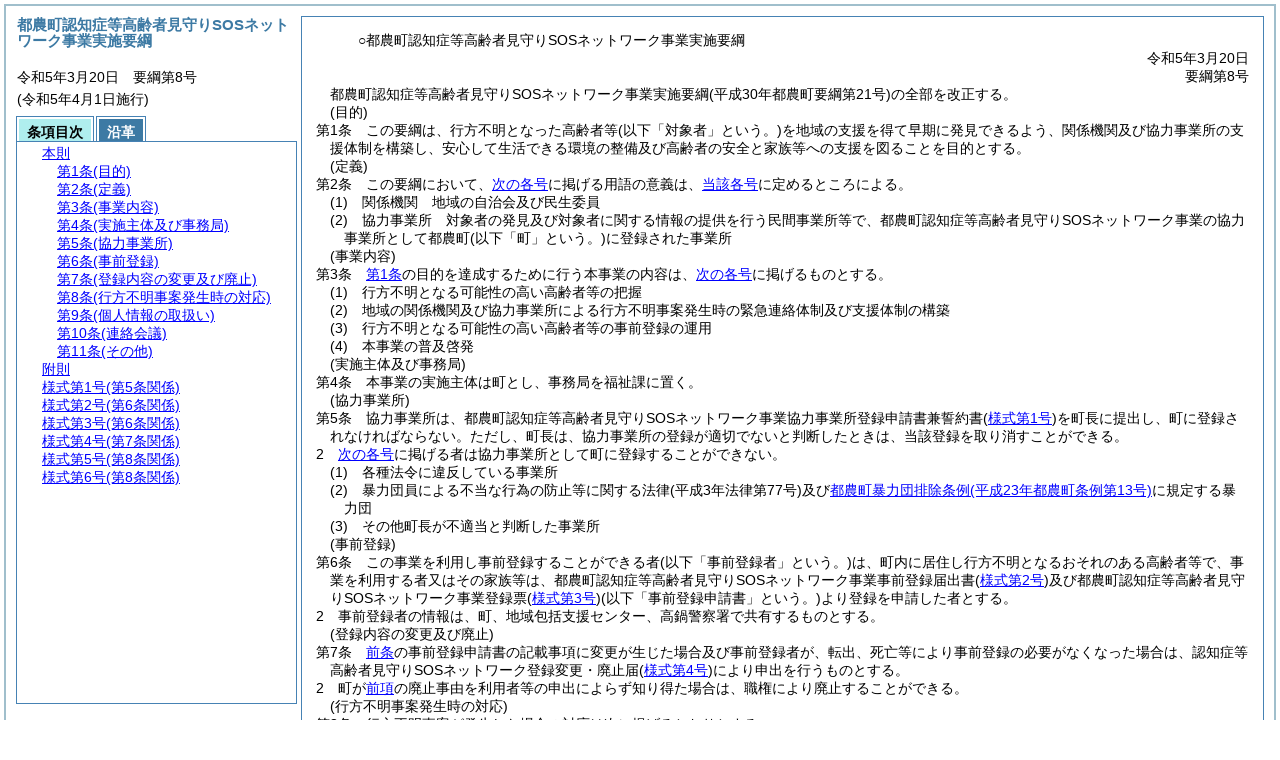

--- FILE ---
content_type: text/html
request_url: https://www.town.tsuno.lg.jp/reiki/reiki_honbun/q632RG00000744.html
body_size: 5687
content:
<!DOCTYPE HTML PUBLIC "-//W3C//DTD HTML 4.01 Transitional//EN" "http://www.w3.org/TR/html4/loose.dtd">
<html lang="ja">
<head>
<meta http-equiv="X-UA-Compatible" content="IE=edge"><meta http-equiv="content-type" content="text/html; charset=utf-8"><meta name="viewport" content="width=device-width,initial-scale=1.0"><meta name="ROBOTS" content="NOARCHIVE">
<title>都農町認知症等高齢者見守りSOSネットワーク事業実施要綱</title>
<link rel="stylesheet" type="text/css" href="reiki.css">
<script type="text/javascript" src="../js/jquery.js" charset="utf-8"> </script>
<script type="text/javascript" src="../js/jquery.scrollTo-min.js" charset="utf-8"> </script>
<script type="text/javascript" src="reiki.js" charset="utf-8"> </script>
<script type="text/javascript" src="../js/ipad.js" charset="utf-8"> </script>
<script type="text/javascript">
iPadLoadStyle("../css/ipad.css");
</script>
</head>
<body>
<div id="wrapper">
<div id="container">
<!-- 本文 -->
<div id="primary" class="joubun showhistory">
<div id="primaryInner">
<div id="primaryInner2">
<div>
<div id="l000000000" class="eline"><div class="head"><p class="title-irregular"><span id="e000000001" class="cm">○都農町認知症等高齢者見守りSOSネットワーク事業実施要綱</span></p></div></div>
</div>
<div>
<div id="l000000001" class="eline"><div class="head"><p class="date"><span id="e000000002" class="cm">令和5年3月20日</span></p></div></div>
</div>
<div>
<div id="l000000002" class="eline"><div class="head"><p class="number"><span id="e000000003" class="cm">要綱第8号</span></p></div></div>
</div>
<div>
<div id="l000000003" class="eline"><div class="enactment"><p class="p"><span id="e000000007" class="p cm">都農町認知症等高齢者見守りSOSネットワーク事業実施要綱(平成30年都農町要綱第21号)の全部を改正する。</span></p></div></div>
</div>
<div>
<div id="l000000004" class="eline"><div class="article"><p class="title"><span id="e000000011" class="cm">(目的)</span></p><p id="e000000010" class="num"><span id="e000000012" class="num cm">第1条</span>　<span class="clause"><span id="e000000015" class="p cm">この要綱は、行方不明となった高齢者等<span class="brackets-color1">(以下「対象者」という。)</span>を地域の支援を得て早期に発見できるよう、関係機関及び協力事業所の支援体制を構築し、安心して生活できる環境の整備及び高齢者の安全と家族等への支援を図ることを目的とする。</span></span></p></div></div>
</div>
<div>
<div id="l000000005" class="eline"><div class="article"><p class="title"><span id="e000000018" class="cm">(定義)</span></p><p id="e000000017" class="num"><span id="e000000019" class="num cm">第2条</span>　<span class="clause"><span id="e000000022" class="p cm">この要綱において、<a href="#e000000027" class="inline quote" tabindex=1 >次の各号</a>に掲げる用語の意義は、<a href="#e000000027" class="inline quote" tabindex=2 >当該各号</a>に定めるところによる。</span></span></p></div></div>
</div>
<div>
<div id="l000000006" class="eline"><div class="item"><p id="e000000026" class="num"><span id="e000000027" class="num cm">(1)</span>　<span id="e000000028" class="p cm">関係機関　地域の自治会及び民生委員</span></p></div></div>
</div>
<div>
<div id="l000000007" class="eline"><div class="item"><p id="e000000029" class="num"><span id="e000000030" class="num cm">(2)</span>　<span id="e000000031" class="p cm">協力事業所　対象者の発見及び対象者に関する情報の提供を行う民間事業所等で、都農町認知症等高齢者見守りSOSネットワーク事業の協力事業所として都農町<span class="brackets-color1">(以下「町」という。)</span>に登録された事業所</span></p></div></div>
</div>
<div>
<div id="l000000008" class="eline"><div class="article"><p class="title"><span id="e000000033" class="cm">(事業内容)</span></p><p id="e000000032" class="num"><span id="e000000034" class="num cm">第3条</span>　<span class="clause"><span id="e000000037" class="p cm"><a href="#e000000011" class="inline quote" tabindex=3 >第1条</a>の目的を達成するために行う本事業の内容は、<a href="#e000000041" class="inline quote" tabindex=4 >次の各号</a>に掲げるものとする。</span></span></p></div></div>
</div>
<div>
<div id="l000000009" class="eline"><div class="item"><p id="e000000040" class="num"><span id="e000000041" class="num cm">(1)</span>　<span id="e000000042" class="p cm">行方不明となる可能性の高い高齢者等の把握</span></p></div></div>
</div>
<div>
<div id="l000000010" class="eline"><div class="item"><p id="e000000043" class="num"><span id="e000000044" class="num cm">(2)</span>　<span id="e000000045" class="p cm">地域の関係機関及び協力事業所による行方不明事案発生時の緊急連絡体制及び支援体制の構築</span></p></div></div>
</div>
<div>
<div id="l000000011" class="eline"><div class="item"><p id="e000000046" class="num"><span id="e000000047" class="num cm">(3)</span>　<span id="e000000048" class="p cm">行方不明となる可能性の高い高齢者等の事前登録の運用</span></p></div></div>
</div>
<div>
<div id="l000000012" class="eline"><div class="item"><p id="e000000049" class="num"><span id="e000000050" class="num cm">(4)</span>　<span id="e000000051" class="p cm">本事業の普及啓発</span></p></div></div>
</div>
<div>
<div id="l000000013" class="eline"><div class="article"><p class="title"><span id="e000000053" class="cm">(実施主体及び事務局)</span></p><p id="e000000052" class="num"><span id="e000000054" class="num cm">第4条</span>　<span class="clause"><span id="e000000057" class="p cm">本事業の実施主体は町とし、事務局を福祉課に置く。</span></span></p></div></div>
</div>
<div>
<div id="l000000014" class="eline"><div class="article"><p class="title"><span id="e000000059" class="cm">(協力事業所)</span></p><p id="e000000058" class="num"><span id="e000000060" class="num cm">第5条</span>　<span class="clause"><span id="e000000063" class="p cm">協力事業所は、都農町認知症等高齢者見守りSOSネットワーク事業協力事業所登録申請書兼誓約書<span class="brackets-color1">(</span><a href="#e000000165" class="inline quote" tabindex=5 ><span class="brackets-color1">様式第1号</span></a><span class="brackets-color1">)</span>を町長に提出し、町に登録されなければならない。</span><span id="e000000065" class="p cm">ただし、町長は、協力事業所の登録が適切でないと判断したときは、当該登録を取り消すことができる。</span></span></p></div></div>
</div>
<div>
<div id="l000000015" class="eline"><div class="clause"><p id="e000000066" class="num"><span id="e000000067" class="num cm">2</span>　<span id="e000000068" class="p cm"><a href="#e000000071" class="inline quote" tabindex=6 >次の各号</a>に掲げる者は協力事業所として町に登録することができない。</span></p></div></div>
</div>
<div>
<div id="l000000016" class="eline"><div class="item"><p id="e000000070" class="num"><span id="e000000071" class="num cm">(1)</span>　<span id="e000000072" class="p cm">各種法令に違反している事業所</span></p></div></div>
</div>
<div>
<div id="l000000017" class="eline"><div class="item"><p id="e000000073" class="num"><span id="e000000074" class="num cm">(2)</span>　<span id="e000000075" class="p cm">暴力団員による不当な行為の防止等に関する法律<span class="brackets-color1">(平成3年法律第77号)</span>及び<a href="q632RG00000460.html" target="w_q632RG00000460" onclick="quoteFunction('w_q632RG00000460')" class="inline quote" tabindex=7 >都農町暴力団排除条例<span class="brackets-color1">(平成23年都農町条例第13号)</span></a>に規定する暴力団</span></p></div></div>
</div>
<div>
<div id="l000000018" class="eline"><div class="item"><p id="e000000078" class="num"><span id="e000000079" class="num cm">(3)</span>　<span id="e000000080" class="p cm">その他町長が不適当と判断した事業所</span></p></div></div>
</div>
<div>
<div id="l000000019" class="eline"><div class="article"><p class="title"><span id="e000000082" class="cm">(事前登録)</span></p><p id="e000000081" class="num"><span id="e000000083" class="num cm">第6条</span>　<span class="clause"><span id="e000000086" class="p cm">この事業を利用し事前登録することができる者<span class="brackets-color1">(以下「事前登録者」という。)</span>は、町内に居住し行方不明となるおそれのある高齢者等で、事業を利用する者又はその家族等は、都農町認知症等高齢者見守りSOSネットワーク事業事前登録届出書<span class="brackets-color1">(</span><a href="#e000000171" class="inline quote" tabindex=8 ><span class="brackets-color1">様式第2号</span></a><span class="brackets-color1">)</span>及び都農町認知症等高齢者見守りSOSネットワーク事業登録票<span class="brackets-color1">(</span><a href="#e000000177" class="inline quote" tabindex=9 ><span class="brackets-color1">様式第3号</span></a><span class="brackets-color1">)</span><span class="brackets-color1">(以下「事前登録申請書」という。)</span>より登録を申請した者とする。</span></span></p></div></div>
</div>
<div>
<div id="l000000020" class="eline"><div class="clause"><p id="e000000089" class="num"><span id="e000000090" class="num cm">2</span>　<span id="e000000091" class="p cm">事前登録者の情報は、町、地域包括支援センター、高鍋警察署で共有するものとする。</span></p></div></div>
</div>
<div>
<div id="l000000021" class="eline"><div class="article"><p class="title"><span id="e000000093" class="cm">(登録内容の変更及び廃止)</span></p><p id="e000000092" class="num"><span id="e000000094" class="num cm">第7条</span>　<span class="clause"><span id="e000000097" class="p cm"><a href="#e000000082" class="inline quote" tabindex=10 >前条</a>の事前登録申請書の記載事項に変更が生じた場合及び事前登録者が、転出、死亡等により事前登録の必要がなくなった場合は、認知症等高齢者見守りSOSネットワーク登録変更・廃止届<span class="brackets-color1">(</span><a href="#e000000183" class="inline quote" tabindex=11 ><span class="brackets-color1">様式第4号</span></a><span class="brackets-color1">)</span>により申出を行うものとする。</span></span></p></div></div>
</div>
<div>
<div id="l000000022" class="eline"><div class="clause"><p id="e000000100" class="num"><span id="e000000101" class="num cm">2</span>　<span id="e000000102" class="p cm">町が<a href="#e000000097" class="inline quote" tabindex=12 >前項</a>の廃止事由を利用者等の申出によらず知り得た場合は、職権により廃止することができる。</span></p></div></div>
</div>
<div>
<div id="l000000023" class="eline"><div class="article"><p class="title"><span id="e000000105" class="cm">(行方不明事案発生時の対応)</span></p><p id="e000000104" class="num"><span id="e000000106" class="num cm">第8条</span>　<span class="clause"><span id="e000000109" class="p cm">行方不明事案が発生した場合の対応は次に掲げるとおりとする。</span></span></p></div></div>
</div>
<div>
<div id="l000000024" class="eline"><div class="item"><p id="e000000110" class="num"><span id="e000000111" class="num cm">(1)</span>　<span id="e000000112" class="p cm">家族等は、行方不明事案が発生した場合には、電話等により町へ通報するものとする。</span></p></div></div>
</div>
<div>
<div id="l000000025" class="eline"><div class="item"><p id="e000000113" class="num"><span id="e000000114" class="num cm">(2)</span>　<span id="e000000115" class="p cm">町は、通報内容を確認後、認知症等高齢者見守りSOSネットワーク支援要請書<span class="brackets-color1">(</span><a href="#e000000189" class="inline quote" tabindex=13 ><span class="brackets-color1">様式第5号</span></a><span class="brackets-color1">)</span>を作成し、事前登録申請書により同意を得ている関係機関及び協力事業所に対してFAXにより情報提供するものとする。</span></p></div></div>
</div>
<div>
<div id="l000000026" class="eline"><div class="item"><p id="e000000117" class="num"><span id="e000000118" class="num cm">(3)</span>　<span id="e000000119" class="p cm">関係機関及び協力事業所は、通常業務に支障のない範囲で対象者の発見に努めるものとし、対象者を発見した場合には直ちに事務局に連絡するとともに、可能な範囲で対象者の保護に努めるものとする。</span></p></div></div>
</div>
<div>
<div id="l000000027" class="eline"><div class="item"><p id="e000000120" class="num"><span id="e000000121" class="num cm">(4)</span>　<span id="e000000122" class="p cm">町は、対象者発見の連絡を受けたときは、当該対象者の家族等に連絡し対象者の引取りを依頼するとともに、認知症等高齢者見守りSOSネットワーク支援要請解除通知書<span class="brackets-color1">(</span><a href="#e000000195" class="inline quote" tabindex=14 ><span class="brackets-color1">様式第6号</span></a><span class="brackets-color1">)</span>を作成し、速やかに関係機関及び協力事業所に対してFAXにより送付する。</span></p></div></div>
</div>
<div>
<div id="l000000028" class="eline"><div class="clause"><p id="e000000124" class="num"><span id="e000000125" class="num cm">2</span>　<span id="e000000126" class="p cm">事前登録を行っていない高齢者等について家族等から通報があった場合は、事前登録者と同様に対応できるものとする。</span></p></div></div>
</div>
<div>
<div id="l000000029" class="eline"><div class="clause"><p id="e000000127" class="num"><span id="e000000128" class="num cm">3</span>　<span id="e000000129" class="p cm">町外自治体との調整は、事務局が行うものとする。</span></p></div></div>
</div>
<div>
<div id="l000000030" class="eline"><div class="article"><p class="title"><span id="e000000131" class="cm">(個人情報の取扱い)</span></p><p id="e000000130" class="num"><span id="e000000132" class="num cm">第9条</span>　<span class="clause"><span id="e000000135" class="p cm">この事業により得た個人情報の取扱いは、都農町個人情報保護条例<span class="brackets-color1">(平成17年都農町条例第2号。以下「保護条例」という。)</span>の規定によるものとし、プライバシー保護の観点から特に慎重に取り扱うものとする。</span></span></p></div></div>
</div>
<div>
<div id="l000000031" class="eline"><div class="clause"><p id="e000000139" class="num"><span id="e000000140" class="num cm">2</span>　<span id="e000000141" class="p cm">支援要請により関係機関へ提供した情報の取扱いは、保護条例第12条及び第13条を適用するものとし、事務局は関係機関及び協力事業所に対して個人情報の重要性について周知を図るものとする。</span></p></div></div>
</div>
<div>
<div id="l000000032" class="eline"><div class="article"><p class="title"><span id="e000000145" class="cm">(連絡会議)</span></p><p id="e000000144" class="num"><span id="e000000146" class="num cm">第10条</span>　<span class="clause"><span id="e000000149" class="p cm">本事業を円滑に運営するため、町は関係機関及び協力事業所による情報交換及び課題等の協議を行う連絡会議を開催することができる。</span></span></p></div></div>
</div>
<div>
<div id="l000000033" class="eline"><div class="article"><p class="title"><span id="e000000151" class="cm">(その他)</span></p><p id="e000000150" class="num"><span id="e000000152" class="num cm">第11条</span>　<span class="clause"><span id="e000000155" class="p cm">この要綱に定めるもののほか、事業の実施に必要な事項については別に定めるものとする。</span></span></p></div></div>
</div>
<div>
<div id="l000000034" class="eline"><p id="e000000158" class="s-head"><span id="e000000159" class="title cm"><span class="word-space">附</span>則</span></p></div>
</div>
<div>
<div id="l000000035" class="eline"><div class="clause"><p id="e000000160" class="p"><span id="e000000162" class="p cm">この要綱は、令和5年4月1日から施行する。</span></p></div></div>
</div>
<div>
<div id="l000000036" class="eline"><div class="form_section"><p id="e000000164" class="num"><a onClick="fileDownloadAction2('word/q632FG00004330.rtf');return false;" href="javascript:void(0);" target="_self"><span id="e000000165" class="num cm">様式第1号</span><span id="e000000166" class="form-title cm">(第5条関係)</span></a></p></div></div>
</div>
<div>
<div id="l000000037" class="eline"><div id="e000000168" class="xref_frame cm"><p><img src="word/q632FG00004330s.png" alt="画像" class="xref_thumb"/></p></div></div>
</div>
<div>
<div id="l000000038" class="eline"><div class="form_section"><p id="e000000170" class="num"><a onClick="fileDownloadAction2('word/q632FG00004331.rtf');return false;" href="javascript:void(0);" target="_self"><span id="e000000171" class="num cm">様式第2号</span><span id="e000000172" class="form-title cm">(第6条関係)</span></a></p></div></div>
</div>
<div>
<div id="l000000039" class="eline"><div id="e000000174" class="xref_frame cm"><p><img src="word/q632FG00004331s.png" alt="画像" class="xref_thumb"/></p></div></div>
</div>
<div>
<div id="l000000040" class="eline"><div class="form_section"><p id="e000000176" class="num"><a onClick="fileDownloadAction2('word/q632FG00004332.rtf');return false;" href="javascript:void(0);" target="_self"><span id="e000000177" class="num cm">様式第3号</span><span id="e000000178" class="form-title cm">(第6条関係)</span></a></p></div></div>
</div>
<div>
<div id="l000000041" class="eline"><div id="e000000180" class="xref_frame cm"><p><img src="word/q632FG00004332-1s.png" alt="画像" class="xref_thumb"/><img src="word/q632FG00004332-2s.png" alt="画像" class="xref_thumb"/><img src="word/q632FG00004332-3s.png" alt="画像" class="xref_thumb"/><img src="word/q632FG00004332-4s.png" alt="画像" class="xref_thumb"/></p></div></div>
</div>
<div>
<div id="l000000042" class="eline"><div class="form_section"><p id="e000000182" class="num"><a onClick="fileDownloadAction2('word/q632FG00004333.rtf');return false;" href="javascript:void(0);" target="_self"><span id="e000000183" class="num cm">様式第4号</span><span id="e000000184" class="form-title cm">(第7条関係)</span></a></p></div></div>
</div>
<div>
<div id="l000000043" class="eline"><div id="e000000186" class="xref_frame cm"><p><img src="word/q632FG00004333s.png" alt="画像" class="xref_thumb"/></p></div></div>
</div>
<div>
<div id="l000000044" class="eline"><div class="form_section"><p id="e000000188" class="num"><a onClick="fileDownloadAction2('word/q632FG00004334.rtf');return false;" href="javascript:void(0);" target="_self"><span id="e000000189" class="num cm">様式第5号</span><span id="e000000190" class="form-title cm">(第8条関係)</span></a></p></div></div>
</div>
<div>
<div id="l000000045" class="eline"><div id="e000000192" class="xref_frame cm"><p><img src="word/q632FG00004334s.png" alt="画像" class="xref_thumb"/></p></div></div>
</div>
<div>
<div id="l000000046" class="eline"><div class="form_section"><p id="e000000194" class="num"><a onClick="fileDownloadAction2('word/q632FG00004335.rtf');return false;" href="javascript:void(0);" target="_self"><span id="e000000195" class="num cm">様式第6号</span><span id="e000000196" class="form-title cm">(第8条関係)</span></a></p></div></div>
</div>
<div>
<div id="l000000047" class="eline"><div id="e000000198" class="xref_frame cm"><p><img src="word/q632FG00004335s.png" alt="画像" class="xref_thumb"/></p></div></div>
</div>
</div>
</div>
</div>
<!-- /本文 -->
</div>
<!-- secondary -->
<div id="secondary">
<!-- 基本情報 -->
<div class="heading-area">
<h2 class="heading-lv2A">都農町認知症等高齢者見守りSOSネットワーク事業実施要綱</h2>
</div>
<p class="datenumber-area mt04">令和5年3月20日　要綱第8号</p>
<p class="datenumber-area mt04"> (令和5年4月1日施行)</p>
<!-- /基本情報 -->

<!-- タブ -->
<ul class="tab-nav mt06">
<li><a id="joubun-toc-nav" tabindex="15" href="#joubun-toc-span" onclick="selectTab('joubun-toc','shoshi-inf');"><span id="joubun-toc-span">条項目次</span></a></li>
<li><a id="shoshi-inf-nav" tabindex="16" href="#shoshi-inf-span" onclick="selectTab('shoshi-inf','joubun-toc');"><span id="shoshi-inf-span">沿革</span></a></li>
</ul>
<!-- /タブ -->

<div class="tab-area">
<!-- 目次情報 -->
<div id="joubun-toc" class="tab-body">
<div class="joubun-toc">
<ul>
<li>
<ul>

<li><div><span class="open  ">&nbsp;</span><a href="#e000000011" tabindex="18"><span class="cm main_rules"><span class="t-t">本則</span></span></a><ul>
<li><div><span class="noicon">&nbsp;</span><a href="#e000000011" tabindex="19"><span class="cm article"><span class="t-t">第1条</span><span class="t-t">(目的)</span></span></a></div></li>
<li><div><span class="noicon">&nbsp;</span><a href="#e000000018" tabindex="20"><span class="cm article"><span class="t-t">第2条</span><span class="t-t">(定義)</span></span></a></div></li>
<li><div><span class="noicon">&nbsp;</span><a href="#e000000033" tabindex="21"><span class="cm article"><span class="t-t">第3条</span><span class="t-t">(事業内容)</span></span></a></div></li>
<li><div><span class="noicon">&nbsp;</span><a href="#e000000053" tabindex="22"><span class="cm article"><span class="t-t">第4条</span><span class="t-t">(実施主体及び事務局)</span></span></a></div></li>
<li><div><span class="close ">&nbsp;</span><a href="#e000000059" tabindex="23"><span class="cm article"><span class="t-t">第5条</span><span class="t-t">(協力事業所)</span></span></a><ul class="none">
<li><div><span class="noicon">&nbsp;</span><a href="#e000000063" tabindex="24"><span class="cm clause"><span class="t-t">第1項</span></span></a></div></li>
<li><div><span class="noicon">&nbsp;</span><a href="#e000000067" tabindex="25"><span class="cm clause"><span class="t-t">第2項</span></span></a></div></li></ul></div></li>
<li><div><span class="close ">&nbsp;</span><a href="#e000000082" tabindex="26"><span class="cm article"><span class="t-t">第6条</span><span class="t-t">(事前登録)</span></span></a><ul class="none">
<li><div><span class="noicon">&nbsp;</span><a href="#e000000086" tabindex="27"><span class="cm clause"><span class="t-t">第1項</span></span></a></div></li>
<li><div><span class="noicon">&nbsp;</span><a href="#e000000090" tabindex="28"><span class="cm clause"><span class="t-t">第2項</span></span></a></div></li></ul></div></li>
<li><div><span class="close ">&nbsp;</span><a href="#e000000093" tabindex="29"><span class="cm article"><span class="t-t">第7条</span><span class="t-t">(登録内容の変更及び廃止)</span></span></a><ul class="none">
<li><div><span class="noicon">&nbsp;</span><a href="#e000000097" tabindex="30"><span class="cm clause"><span class="t-t">第1項</span></span></a></div></li>
<li><div><span class="noicon">&nbsp;</span><a href="#e000000101" tabindex="31"><span class="cm clause"><span class="t-t">第2項</span></span></a></div></li></ul></div></li>
<li><div><span class="close ">&nbsp;</span><a href="#e000000105" tabindex="32"><span class="cm article"><span class="t-t">第8条</span><span class="t-t">(行方不明事案発生時の対応)</span></span></a><ul class="none">
<li><div><span class="noicon">&nbsp;</span><a href="#e000000109" tabindex="33"><span class="cm clause"><span class="t-t">第1項</span></span></a></div></li>
<li><div><span class="noicon">&nbsp;</span><a href="#e000000125" tabindex="34"><span class="cm clause"><span class="t-t">第2項</span></span></a></div></li>
<li><div><span class="noicon">&nbsp;</span><a href="#e000000128" tabindex="35"><span class="cm clause"><span class="t-t">第3項</span></span></a></div></li></ul></div></li>
<li><div><span class="close ">&nbsp;</span><a href="#e000000131" tabindex="36"><span class="cm article"><span class="t-t">第9条</span><span class="t-t">(個人情報の取扱い)</span></span></a><ul class="none">
<li><div><span class="noicon">&nbsp;</span><a href="#e000000135" tabindex="37"><span class="cm clause"><span class="t-t">第1項</span></span></a></div></li>
<li><div><span class="noicon">&nbsp;</span><a href="#e000000140" tabindex="38"><span class="cm clause"><span class="t-t">第2項</span></span></a></div></li></ul></div></li>
<li><div><span class="noicon">&nbsp;</span><a href="#e000000145" tabindex="39"><span class="cm article"><span class="t-t">第10条</span><span class="t-t">(連絡会議)</span></span></a></div></li>
<li><div><span class="noicon">&nbsp;</span><a href="#e000000151" tabindex="40"><span class="cm article"><span class="t-t">第11条</span><span class="t-t">(その他)</span></span></a></div></li></ul></div></li>
<li><div><span class="noicon">&nbsp;</span><a href="#e000000159" tabindex="41"><span class="cm supplement"><span class="t-t">附則</span></span></a></div></li>
<li><div><span class="noicon">&nbsp;</span><a href="#e000000165" tabindex="42"><span class="cm form_section"><span class="t-t">様式第1号</span><span class="t-t">(第5条関係)</span></span></a></div></li>
<li><div><span class="noicon">&nbsp;</span><a href="#e000000171" tabindex="43"><span class="cm form_section"><span class="t-t">様式第2号</span><span class="t-t">(第6条関係)</span></span></a></div></li>
<li><div><span class="noicon">&nbsp;</span><a href="#e000000177" tabindex="44"><span class="cm form_section"><span class="t-t">様式第3号</span><span class="t-t">(第6条関係)</span></span></a></div></li>
<li><div><span class="noicon">&nbsp;</span><a href="#e000000183" tabindex="45"><span class="cm form_section"><span class="t-t">様式第4号</span><span class="t-t">(第7条関係)</span></span></a></div></li>
<li><div><span class="noicon">&nbsp;</span><a href="#e000000189" tabindex="46"><span class="cm form_section"><span class="t-t">様式第5号</span><span class="t-t">(第8条関係)</span></span></a></div></li>
<li><div><span class="noicon">&nbsp;</span><a href="#e000000195" tabindex="47"><span class="cm form_section"><span class="t-t">様式第6号</span><span class="t-t">(第8条関係)</span></span></a></div></li>
</ul>
</li>
</ul>
</div>
</div>
<!-- /目次情報 -->

<!-- 書誌情報 -->
<div id="shoshi-inf" class="tab-body">
<div class="shoshi">
<div>
<span class="taikei-title">体系情報</span>
</div>
<div>
<span class="taikei-item">第8編 <span class="tk-space">厚</span>生/第1章 社会福祉/第3節 老人福祉</span>
</div>
<div>
<span class="enkaku-title">沿革情報</span>
</div>
<table>
<tr>
<td class="seitei-icon" valign="TOP">◆</td>
<td valign="TOP" nowrap="nowrap">令和5年3月20日</td>
<td valign="TOP">要綱第8号</td>
</tr>
</table>
</div>
</div>
<!-- /書誌情報 -->
</div>
</div>
<!-- secondary --></div>
<script type="text/javascript">selectTab('joubun-toc','shoshi-inf');</script>
<!-- 条項ID一覧 -->
<div id="num-ids" style="display:none;">
<div id="title">e000000001</div>
<div id="main_rules">e000000011</div>
<div id="j1">e000000011</div>
<div id="j1_title">e000000011</div>
<div id="j1_num">e000000012</div>
<div id="j1_k1">e000000015</div>
<div id="j1_k1_num">e000000014</div>
<div id="j2">e000000018</div>
<div id="j2_title">e000000018</div>
<div id="j2_num">e000000019</div>
<div id="j2_k1">e000000022</div>
<div id="j2_k1_num">e000000021</div>
<div id="j2_k1_g1">e000000027</div>
<div id="j2_k1_g1_noitems">e000000028</div>
<div id="j2_k1_g2">e000000030</div>
<div id="j2_k1_g2_noitems">e000000031</div>
<div id="j3">e000000033</div>
<div id="j3_title">e000000033</div>
<div id="j3_num">e000000034</div>
<div id="j3_k1">e000000037</div>
<div id="j3_k1_num">e000000036</div>
<div id="j3_k1_g1">e000000041</div>
<div id="j3_k1_g1_noitems">e000000042</div>
<div id="j3_k1_g2">e000000044</div>
<div id="j3_k1_g2_noitems">e000000045</div>
<div id="j3_k1_g3">e000000047</div>
<div id="j3_k1_g3_noitems">e000000048</div>
<div id="j3_k1_g4">e000000050</div>
<div id="j3_k1_g4_noitems">e000000051</div>
<div id="j4">e000000053</div>
<div id="j4_title">e000000053</div>
<div id="j4_num">e000000054</div>
<div id="j4_k1">e000000057</div>
<div id="j4_k1_num">e000000056</div>
<div id="j5">e000000059</div>
<div id="j5_title">e000000059</div>
<div id="j5_num">e000000060</div>
<div id="j5_k1">e000000063</div>
<div id="j5_k1_num">e000000062</div>
<div id="j5_k1_first">e000000063</div>
<div id="j5_k1_proviso">e000000065</div>
<div id="j5_k2">e000000067</div>
<div id="j5_k2_num">e000000067</div>
<div id="j5_k2_g1">e000000071</div>
<div id="j5_k2_g1_noitems">e000000072</div>
<div id="j5_k2_g2">e000000074</div>
<div id="j5_k2_g2_noitems">e000000075</div>
<div id="j5_k2_g3">e000000079</div>
<div id="j5_k2_g3_noitems">e000000080</div>
<div id="j6">e000000082</div>
<div id="j6_title">e000000082</div>
<div id="j6_num">e000000083</div>
<div id="j6_k1">e000000086</div>
<div id="j6_k1_num">e000000085</div>
<div id="j6_k2">e000000090</div>
<div id="j6_k2_num">e000000090</div>
<div id="j7">e000000093</div>
<div id="j7_title">e000000093</div>
<div id="j7_num">e000000094</div>
<div id="j7_k1">e000000097</div>
<div id="j7_k1_num">e000000096</div>
<div id="j7_k2">e000000101</div>
<div id="j7_k2_num">e000000101</div>
<div id="j8">e000000105</div>
<div id="j8_title">e000000105</div>
<div id="j8_num">e000000106</div>
<div id="j8_k1">e000000109</div>
<div id="j8_k1_num">e000000108</div>
<div id="j8_k1_g1">e000000111</div>
<div id="j8_k1_g1_noitems">e000000112</div>
<div id="j8_k1_g2">e000000114</div>
<div id="j8_k1_g2_noitems">e000000115</div>
<div id="j8_k1_g3">e000000118</div>
<div id="j8_k1_g3_noitems">e000000119</div>
<div id="j8_k1_g4">e000000121</div>
<div id="j8_k1_g4_noitems">e000000122</div>
<div id="j8_k2">e000000125</div>
<div id="j8_k2_num">e000000125</div>
<div id="j8_k3">e000000128</div>
<div id="j8_k3_num">e000000128</div>
<div id="j9">e000000131</div>
<div id="j9_title">e000000131</div>
<div id="j9_num">e000000132</div>
<div id="j9_k1">e000000135</div>
<div id="j9_k1_num">e000000134</div>
<div id="j9_k2">e000000140</div>
<div id="j9_k2_num">e000000140</div>
<div id="j10">e000000145</div>
<div id="j10_title">e000000145</div>
<div id="j10_num">e000000146</div>
<div id="j10_k1">e000000149</div>
<div id="j10_k1_num">e000000148</div>
<div id="j11">e000000151</div>
<div id="j11_title">e000000151</div>
<div id="j11_num">e000000152</div>
<div id="j11_k1">e000000155</div>
<div id="j11_k1_num">e000000154</div>
<div id="f1">e000000159</div>
<div id="f1_j0_k1">e000000162</div>
<div id="f1_j0_k1_num">e000000161</div>
<div id="y1">e000000165</div>
<div id="y2">e000000171</div>
<div id="y3">e000000177</div>
<div id="y4">e000000183</div>
<div id="y5">e000000189</div>
<div id="y6">e000000195</div>
</div>
<!-- /条項ID一覧 -->
</body>
</html>